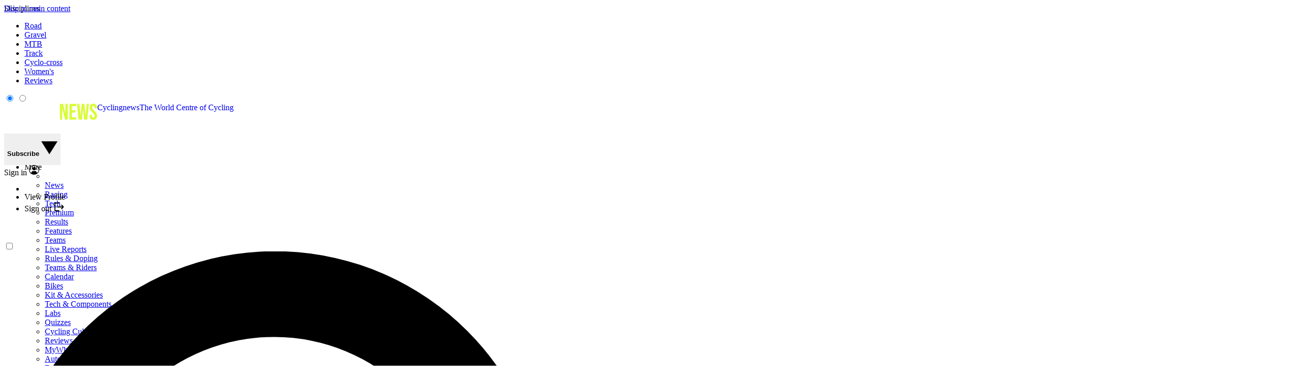

--- FILE ---
content_type: image/svg+xml
request_url: https://cdn.mos.cms.futurecdn.net/flexiimages/gmvwmhupgi1715762145.svg
body_size: 1357
content:
<svg xmlns="http://www.w3.org/2000/svg" width="183" height="32" viewBox="0 0 183 32" fill="none"><title>Cycling News</title><path d="M175.253 31.8399C172.906 31.8399 171.131 31.1799 169.929 29.8599C168.726 28.5106 168.125 26.5892 168.125 24.0959V22.3359H172.701V24.4479C172.701 26.4426 173.537 27.4399 175.209 27.4399C176.03 27.4399 176.646 27.2052 177.057 26.7359C177.497 26.2372 177.717 25.4452 177.717 24.3599C177.717 23.0692 177.423 21.9399 176.837 20.9719C176.25 19.9746 175.165 18.7866 173.581 17.4079C171.586 15.6479 170.193 14.0639 169.401 12.6559C168.609 11.2186 168.213 9.60525 168.213 7.81591C168.213 5.38125 168.829 3.50391 170.061 2.18391C171.293 0.834579 173.082 0.159912 175.429 0.159912C177.746 0.159912 179.491 0.834579 180.665 2.18391C181.867 3.50391 182.469 5.41058 182.469 7.90391V9.17991H177.893V7.59591C177.893 6.53991 177.687 5.77725 177.277 5.30791C176.866 4.80925 176.265 4.55991 175.473 4.55991C173.859 4.55991 173.053 5.54258 173.053 7.50791C173.053 8.62258 173.346 9.66391 173.933 10.6319C174.549 11.5999 175.649 12.7732 177.233 14.1519C179.257 15.9119 180.65 17.5106 181.413 18.9479C182.175 20.3852 182.557 22.0719 182.557 24.0079C182.557 26.5306 181.926 28.4666 180.665 29.8159C179.433 31.1652 177.629 31.8399 175.253 31.8399Z" fill="#D7FC35"></path><path d="M143.324 0.599854H147.988L150.144 24.2719H150.232L152.52 0.599854H157.8L160.088 24.2719H160.176L162.332 0.599854H166.512L163.388 31.3999H157.36L155.16 10.6319H155.072L152.872 31.3999H146.448L143.324 0.599854Z" fill="#D7FC35"></path><path d="M128.484 0.599854H141.684V4.99985H133.324V13.1399H139.968V17.5399H133.324V26.9999H141.684V31.3999H128.484V0.599854Z" fill="#D7FC35"></path><path d="M109.707 0.599854H115.779L120.487 19.0359H120.575V0.599854H124.887V31.3999H119.915L114.107 8.91585H114.019V31.3999H109.707V0.599854Z" fill="#D7FC35"></path><path d="M99.383 31.8399C97.0363 31.8399 95.247 31.1799 94.015 29.8599C92.783 28.5106 92.167 26.5892 92.167 24.0959V7.90391C92.167 5.41058 92.783 3.50391 94.015 2.18391C95.247 0.834579 97.0363 0.159912 99.383 0.159912C101.73 0.159912 103.519 0.834579 104.751 2.18391C105.983 3.50391 106.599 5.41058 106.599 7.90391V10.5439H102.023V7.59591C102.023 5.57191 101.187 4.55991 99.515 4.55991C97.843 4.55991 97.007 5.57191 97.007 7.59591V24.4479C97.007 26.4426 97.843 27.4399 99.515 27.4399C101.187 27.4399 102.023 26.4426 102.023 24.4479V18.4199H99.603V14.0199H106.599V24.0959C106.599 26.5892 105.983 28.5106 104.751 29.8599C103.519 31.1799 101.73 31.8399 99.383 31.8399Z" fill="white"></path><path d="M73.7417 0.599854H79.8137L84.5217 19.0359H84.6097V0.599854H88.9217V31.3999H83.9497L78.1417 8.91585H78.0537V31.3999H73.7417V0.599854Z" fill="white"></path><path d="M65.2769 0.599854H70.1169V31.3999H65.2769V0.599854Z" fill="white"></path><path d="M50.1519 0.599854H54.9919V26.9999H62.9559V31.3999H50.1519V0.599854Z" fill="white"></path><path d="M40.128 31.8399C37.8107 31.8399 36.036 31.1799 34.804 29.8599C33.6013 28.5399 33 26.6772 33 24.2719V7.72791C33 5.32258 33.6013 3.45991 34.804 2.13991C36.036 0.819912 37.8107 0.159912 40.128 0.159912C42.4453 0.159912 44.2053 0.819912 45.408 2.13991C46.64 3.45991 47.256 5.32258 47.256 7.72791V10.9839H42.68V7.41991C42.68 5.51325 41.8733 4.55991 40.26 4.55991C38.6467 4.55991 37.84 5.51325 37.84 7.41991V24.6239C37.84 26.5012 38.6467 27.4399 40.26 27.4399C41.8733 27.4399 42.68 26.5012 42.68 24.6239V19.9159H47.256V24.2719C47.256 26.6772 46.64 28.5399 45.408 29.8599C44.2053 31.1799 42.4453 31.8399 40.128 31.8399Z" fill="white"></path><path d="M21.2089 18.2879L15.3569 0.599854H20.5049L23.8049 11.9079H23.8929L27.1929 0.599854H31.9009L26.0489 18.2879V31.3999H21.2089V18.2879Z" fill="white"></path><path d="M7.128 31.8399C4.81067 31.8399 3.036 31.1799 1.804 29.8599C0.601333 28.5399 0 26.6772 0 24.2719V7.72791C0 5.32258 0.601333 3.45991 1.804 2.13991C3.036 0.819912 4.81067 0.159912 7.128 0.159912C9.44533 0.159912 11.2053 0.819912 12.408 2.13991C13.64 3.45991 14.256 5.32258 14.256 7.72791V10.9839H9.68V7.41991C9.68 5.51325 8.87333 4.55991 7.26 4.55991C5.64667 4.55991 4.84 5.51325 4.84 7.41991V24.6239C4.84 26.5012 5.64667 27.4399 7.26 27.4399C8.87333 27.4399 9.68 26.5012 9.68 24.6239V19.9159H14.256V24.2719C14.256 26.6772 13.64 28.5399 12.408 29.8599C11.2053 31.1799 9.44533 31.8399 7.128 31.8399Z" fill="white"></path></svg>

--- FILE ---
content_type: application/javascript
request_url: https://tracker.helmuga.cloud/includes/helmugaresize.js
body_size: -359
content:

	window.addEventListener('message', function(e) {
		let message = e.data;
	  let iframe = document.querySelector("#" + message.element);
    
    if(iframe == null)
      return

    let fields = message.element.split("-")

    if(typeof message.element !== 'undefined' && fields[0] === 'helmuga')
  		iframe.style.height = message.height + 'px';

	} , false);